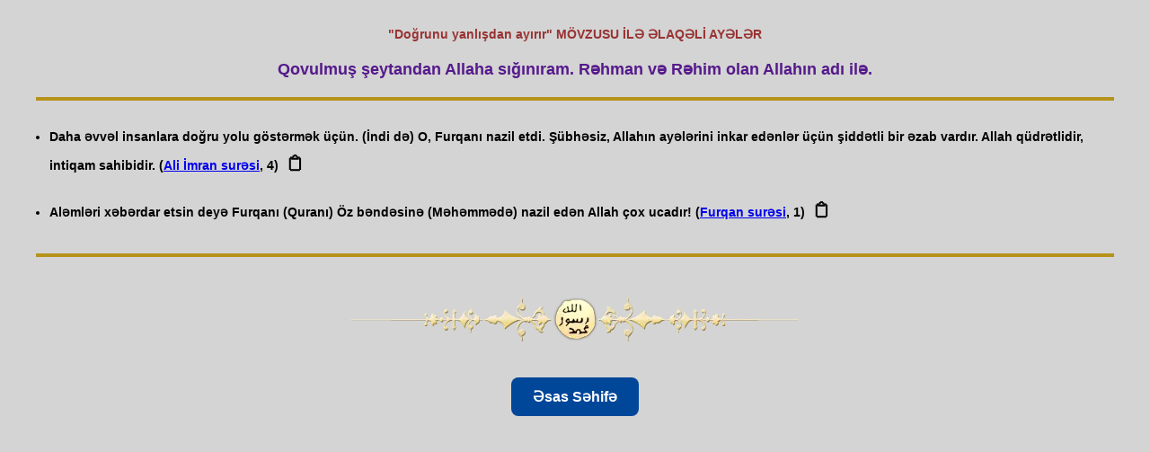

--- FILE ---
content_type: text/html; charset=UTF-8
request_url: https://www.ayeaxtar.com/ayetler2.php?seviye=2.16&amp;altkonu=Do%C4%9Frunu+yanl%C4%B1%C5%9Fdan+ay%C4%B1r%C4%B1r
body_size: 3613
content:

<style>


body {
    background-color: #f4f4f4; /* Arka plan rengi */
    margin: 10px; /* Dış boşluk */
    font-family: Tahoma, Verdana, Helvetica; /* Yazı tipi */
    font-size: 12px; /* Yazı boyutu */
    font-weight: bold; /* Yazı kalınlığı */
    text-decoration: none; /* Yazı altı çizgi yok */
    padding: 20px; /* İç boşluk */
}

 
		
@font-face {
    font-family: 'Banjax';
    src: url('fonts/Banjax.otf') format('opentype');
}

.button-container {
    text-align: center; /* Butonu ortalamak için */
    margin-top: 0px;
	
}

.basliq {
    font-family: 'Banjax', sans-serif;
    font-size: 30px; /* Biraz daha böyük font */
    font-weight: bold; /* Hərfləri qalın etmək üçün */
    text-align: center; /* Ortalamak üçün */
    text-transform: uppercase; /* Bütün hərfləri böyük edir */
    text-decoration: underline; /* Alt xətt */
    letter-spacing: 3px; /* Hərflər arasına boşluq */
    margin-top: 0px; /* Yuxarıdan çox boşluq yoxdur */
    margin-bottom: 20px; /* Alt hissə üçün boşluq */
    color: #800000; /* Tünd bordo rəngi */
    position: relative;
    display: inline-block;
    padding: 0 20px 12px 20px; /* Başlıq etrafında boşluq */
    background-color: #f4f4f4; /* Yüngül arxa fon */
    border-radius: 8px; /* Künclərin yuvarlaqlaşdırılması */
    box-shadow: 0 4px 6px rgba(0, 0, 0, 0.1); /* Gölgeləmə effekti */
    border: 2px solid transparent; /* Əvvəlcə kontur görünməsin */
    transition: background-color 0.3s ease, color 0.3s ease, border-color 0.3s ease;
    text-shadow: 2px 2px 4px rgba(0, 0, 0, 0.3); /* Hərflərə kölgə effekti */
}

.basliq:hover {
    transform: scale(1.05); /* Hoverda böyümə effekti */
}

/* İkon stilini tanımla */
.copy-icon {
    margin-left: 5px; /* İkon ile metin arasında daha az boşluk bırak */
    cursor: pointer; /* İkonun üzerine gelindiğinde pointer cursor */
    transition: all 0.3s ease; /* Hover efekti sırasında animasyon */
    font-size: 20px; /* İkon boyutunu büyüt */
    color: black; /* Başlangıçta renk siyah */
    display: inline-block; /* İkonu blok seviyesinde yaparak, hareket etmesini sağla */
    padding: 3px; /* İkon etrafında daha küçük boşluk bırak */
}

/* Hover efekti: İkon etrafında küçük çerçeve oluşacak */
.copy-icon:hover {
    border: 1px solid #ff5733; /* Küçük çerçeve */
    border-radius: 3px; /* Çerçevenin köşeleri yuvarlak */
    background-color: #f7f7f7; /* Hover durumunda ikonun arka planı değişsin */
}


    /* Alert kutusunun stilini özelleştir */
    .custom-alert {
        background-color: #4CAF50;
        color: white;
        padding: 15px;
        margin: 20px;
        border-radius: 5px;
        font-size: 16px;
        text-align: center; /* Alerti ortalayalım */
        position: fixed; /* Ekranın üzerinde sabit kalacak */
        top: 20px;
        left: 50%;
        transform: translateX(-50%); /* Ekranın tam ortasında görünmesi için */
        display: none; /* Başlangıçta gizli */
        z-index: 1000; /* Diğer öğelerin önünde olmalı */
    }

    .custom-alert {
        display: none;
        position: fixed;
        top: 20px;
        left: 50%;
        transform: translateX(-50%);
        background-color: #4CAF50;
        color: white;
        padding: 15px 30px;
        border-radius: 5px;
        font-size: 16px;
        box-shadow: 0px 4px 6px rgba(0, 0, 0, 0.1);
        z-index: 9999;
        opacity: 0;
        transition: opacity 0.3s ease-in-out;
    }

    .custom-alert.show {
        display: block;
        opacity: 1;
    }
	
	
.paragraph {
    list-style-type: disc; /* Madde işaretli liste */
    padding: 15px; /* İç boşluk */
    margin: 10px; /* Dış boşluk */
    border-top: 4px solid #b69218; /* Koyu altın rengi üst çerçeve */
    border-bottom: 4px solid #b69218; /* Koyu altın rengi alt çerçeve */
    border-left: none; /* Sol çerçeve yok */
    border-right: none; /* Sağ çerçeve yok */
    line-height: 1.6; /* Satır yüksekliği */
    font-size: 14px; /* Yazı boyutu */
}

	
</style>

<div id="alert" class="custom-alert"></div>

<script>
    document.addEventListener("DOMContentLoaded", function() {
        const copyIcons = document.querySelectorAll('.copy-icon');
        
        copyIcons.forEach(icon => {
            icon.addEventListener('click', function() {
                const textToCopy = icon.getAttribute('data-ayet');
                const sureadi = icon.getAttribute('data-sureadi');
                const satir = icon.getAttribute('data-satir');
                const formattedText = textToCopy.trim() + " (" + sureadi + ", " + satir + ")"; // Kopyalanacak format

                // Metni panoya kopyala
                const tempInput = document.createElement('input');
                tempInput.value = formattedText;
                document.body.appendChild(tempInput);
                tempInput.select();
                document.execCommand('copy');
                document.body.removeChild(tempInput);

                // Özelleştirilmiş alert mesajını göster
                const alertBox = document.getElementById("alert");
                alertBox.textContent = formattedText;
                alertBox.classList.add("show");

                // Alert kutusunu 2 saniye sonra gizle
                setTimeout(() => {
                    alertBox.classList.remove("show");
                }, 2000);
            });
        });
    });
</script>

<script>
window.onload = function () {
    if (window.top === window.self) {
        const homeButton = document.createElement('a');
        homeButton.href = '/';
        homeButton.textContent = 'Əsas Səhifə';
        homeButton.className = 'home-link';
        document.body.appendChild(homeButton);
    }
};
</script>

<style>
.home-link {
    display: inline-block;
    margin: 40px auto 20px auto;
    padding: 12px 24px;
    background-color: #004699;
    color: white;
    text-decoration: none;
    border-radius: 8px;
    font-size: 16px;
    transition: background-color 0.3s, transform 0.2s;

    /* ortalama üçün aşağıdakılar */
    position: relative;
    left: 50%;
    transform: translateX(-50%);
}

.home-link:hover {
    background-color: #0066cc;
    transform: translateX(-50%) scale(1.05);
}
</style>

<html>
<head>
<STYLE TYPE="text/css" MEDIA=screen>
<!--
  ul.paragraph li {
  margin: 1em 0;
}
-->
</STYLE>
<title></title>
<meta http-equiv="Content-Type" content="text/html; charset=utf-8">
<meta name="robots" content="index,follow">
<meta name="pragma" content="no-cache">
<meta http-equiv="cache-control" content="no-cache">
</head>
<body style="background-color: #D4D4D4; margin: 10px; font-family: Tahoma, Verdana, Helvetica; font-size: 12px; font-weight: bold; text-decoration: none; padding: 20px;">

<div style="text-align: center; color: #993333; font-size: 14px; margin-bottom: 20px;">
    "" </div>

<p>
<div style="text-align: center; color: #551A8B; font-size: 18px; font-weight: bold; margin-bottom: 20px;">
    Qovulmuş şeytandan Allaha sığınıram. Rəhman və Rəhim olan Allahın adı ilə.</div>
</p>

<ul class="paragraph">





<li><font>Daha əvvəl insanlara doğru yolu göstərmək üçün. (İndi də) O, Furqanı nazil etdi. Şübhəsiz, Allahın ayələrini inkar edənlər üçün şiddətli bir əzab vardır. Allah qüdrətlidir, intiqam sahibidir.
 (<a href='suregoster.php?sureno=3'>Ali İmran surəsi</a>,&nbsp;4)<span class='copy-icon' data-ayet='Daha əvvəl insanlara doğru yolu göstərmək üçün. (İndi də) O, Furqanı nazil etdi. Şübhəsiz, Allahın ayələrini inkar edənlər üçün şiddətli bir əzab vardır. Allah qüdrətlidir, intiqam sahibidir.
' data-sureadi='Ali İmran surəsi' data-satir='4'>&#128203;</span></font></li><li><font>﻿Aləmləri xəbərdar etsin deyə Furqanı (Quranı) Öz bəndəsinə (Məhəmmədə) nazil edən Allah çox ucadır!
 (<a href='suregoster.php?sureno=25'>Furqan surəsi</a>,&nbsp;1)<span class='copy-icon' data-ayet='﻿Aləmləri xəbərdar etsin deyə Furqanı (Quranı) Öz bəndəsinə (Məhəmmədə) nazil edən Allah çox ucadır!
' data-sureadi='Furqan surəsi' data-satir='1'>&#128203;</span></font></li>
</ul>
<br>



<script>
window.onload = function () {
    // 1. URL'deki &amp; karakterlerini düzelt
    var currentUrl = window.location.href;
    var newUrl = currentUrl.replace(/&amp;/g, '&');
    if (currentUrl !== newUrl) {
        window.location.href = newUrl;
        return; // Yönlendirme yapılacağı için aşağıdaki kod çalışmasın
    }

    // 2. Eğer iframe içinde değilsek, "Əsas Səhifə" linkini göster
    if (window.top === window.self) {
        const homeButton = document.createElement('a');
        homeButton.href = '/';
        homeButton.textContent = 'Əsas Səhifə';
        homeButton.className = 'home-link';
        document.body.appendChild(homeButton);
    }
};
</script>



<center style="margin-top: 20px;">
    <img src="ayrac-muhur.webp" alt="Ayraç Mührü" style="width: 100%; max-width: 600px; height: auto; border: 0;">
    

</center>

<script defer src="https://static.cloudflareinsights.com/beacon.min.js/vcd15cbe7772f49c399c6a5babf22c1241717689176015" integrity="sha512-ZpsOmlRQV6y907TI0dKBHq9Md29nnaEIPlkf84rnaERnq6zvWvPUqr2ft8M1aS28oN72PdrCzSjY4U6VaAw1EQ==" data-cf-beacon='{"version":"2024.11.0","token":"a107053faba44f229b5504f290e70bae","r":1,"server_timing":{"name":{"cfCacheStatus":true,"cfEdge":true,"cfExtPri":true,"cfL4":true,"cfOrigin":true,"cfSpeedBrain":true},"location_startswith":null}}' crossorigin="anonymous"></script>
<script>(function(){function c(){var b=a.contentDocument||a.contentWindow.document;if(b){var d=b.createElement('script');d.innerHTML="window.__CF$cv$params={r:'9bfaccd1ffd6d2e5',t:'MTc2ODcwNDc4Ng=='};var a=document.createElement('script');a.src='/cdn-cgi/challenge-platform/scripts/jsd/main.js';document.getElementsByTagName('head')[0].appendChild(a);";b.getElementsByTagName('head')[0].appendChild(d)}}if(document.body){var a=document.createElement('iframe');a.height=1;a.width=1;a.style.position='absolute';a.style.top=0;a.style.left=0;a.style.border='none';a.style.visibility='hidden';document.body.appendChild(a);if('loading'!==document.readyState)c();else if(window.addEventListener)document.addEventListener('DOMContentLoaded',c);else{var e=document.onreadystatechange||function(){};document.onreadystatechange=function(b){e(b);'loading'!==document.readyState&&(document.onreadystatechange=e,c())}}}})();</script></body>
</html>


--- FILE ---
content_type: text/html; charset=UTF-8
request_url: https://www.ayeaxtar.com/ayetler2.php?seviye=2.16&altkonu=Do%C4%9Frunu+yanl%C4%B1%C5%9Fdan+ay%C4%B1r%C4%B1r
body_size: 3558
content:

<style>


body {
    background-color: #f4f4f4; /* Arka plan rengi */
    margin: 10px; /* Dış boşluk */
    font-family: Tahoma, Verdana, Helvetica; /* Yazı tipi */
    font-size: 12px; /* Yazı boyutu */
    font-weight: bold; /* Yazı kalınlığı */
    text-decoration: none; /* Yazı altı çizgi yok */
    padding: 20px; /* İç boşluk */
}

 
		
@font-face {
    font-family: 'Banjax';
    src: url('fonts/Banjax.otf') format('opentype');
}

.button-container {
    text-align: center; /* Butonu ortalamak için */
    margin-top: 0px;
	
}

.basliq {
    font-family: 'Banjax', sans-serif;
    font-size: 30px; /* Biraz daha böyük font */
    font-weight: bold; /* Hərfləri qalın etmək üçün */
    text-align: center; /* Ortalamak üçün */
    text-transform: uppercase; /* Bütün hərfləri böyük edir */
    text-decoration: underline; /* Alt xətt */
    letter-spacing: 3px; /* Hərflər arasına boşluq */
    margin-top: 0px; /* Yuxarıdan çox boşluq yoxdur */
    margin-bottom: 20px; /* Alt hissə üçün boşluq */
    color: #800000; /* Tünd bordo rəngi */
    position: relative;
    display: inline-block;
    padding: 0 20px 12px 20px; /* Başlıq etrafında boşluq */
    background-color: #f4f4f4; /* Yüngül arxa fon */
    border-radius: 8px; /* Künclərin yuvarlaqlaşdırılması */
    box-shadow: 0 4px 6px rgba(0, 0, 0, 0.1); /* Gölgeləmə effekti */
    border: 2px solid transparent; /* Əvvəlcə kontur görünməsin */
    transition: background-color 0.3s ease, color 0.3s ease, border-color 0.3s ease;
    text-shadow: 2px 2px 4px rgba(0, 0, 0, 0.3); /* Hərflərə kölgə effekti */
}

.basliq:hover {
    transform: scale(1.05); /* Hoverda böyümə effekti */
}

/* İkon stilini tanımla */
.copy-icon {
    margin-left: 5px; /* İkon ile metin arasında daha az boşluk bırak */
    cursor: pointer; /* İkonun üzerine gelindiğinde pointer cursor */
    transition: all 0.3s ease; /* Hover efekti sırasında animasyon */
    font-size: 20px; /* İkon boyutunu büyüt */
    color: black; /* Başlangıçta renk siyah */
    display: inline-block; /* İkonu blok seviyesinde yaparak, hareket etmesini sağla */
    padding: 3px; /* İkon etrafında daha küçük boşluk bırak */
}

/* Hover efekti: İkon etrafında küçük çerçeve oluşacak */
.copy-icon:hover {
    border: 1px solid #ff5733; /* Küçük çerçeve */
    border-radius: 3px; /* Çerçevenin köşeleri yuvarlak */
    background-color: #f7f7f7; /* Hover durumunda ikonun arka planı değişsin */
}


    /* Alert kutusunun stilini özelleştir */
    .custom-alert {
        background-color: #4CAF50;
        color: white;
        padding: 15px;
        margin: 20px;
        border-radius: 5px;
        font-size: 16px;
        text-align: center; /* Alerti ortalayalım */
        position: fixed; /* Ekranın üzerinde sabit kalacak */
        top: 20px;
        left: 50%;
        transform: translateX(-50%); /* Ekranın tam ortasında görünmesi için */
        display: none; /* Başlangıçta gizli */
        z-index: 1000; /* Diğer öğelerin önünde olmalı */
    }

    .custom-alert {
        display: none;
        position: fixed;
        top: 20px;
        left: 50%;
        transform: translateX(-50%);
        background-color: #4CAF50;
        color: white;
        padding: 15px 30px;
        border-radius: 5px;
        font-size: 16px;
        box-shadow: 0px 4px 6px rgba(0, 0, 0, 0.1);
        z-index: 9999;
        opacity: 0;
        transition: opacity 0.3s ease-in-out;
    }

    .custom-alert.show {
        display: block;
        opacity: 1;
    }
	
	
.paragraph {
    list-style-type: disc; /* Madde işaretli liste */
    padding: 15px; /* İç boşluk */
    margin: 10px; /* Dış boşluk */
    border-top: 4px solid #b69218; /* Koyu altın rengi üst çerçeve */
    border-bottom: 4px solid #b69218; /* Koyu altın rengi alt çerçeve */
    border-left: none; /* Sol çerçeve yok */
    border-right: none; /* Sağ çerçeve yok */
    line-height: 1.6; /* Satır yüksekliği */
    font-size: 14px; /* Yazı boyutu */
}

	
</style>

<div id="alert" class="custom-alert"></div>

<script>
    document.addEventListener("DOMContentLoaded", function() {
        const copyIcons = document.querySelectorAll('.copy-icon');
        
        copyIcons.forEach(icon => {
            icon.addEventListener('click', function() {
                const textToCopy = icon.getAttribute('data-ayet');
                const sureadi = icon.getAttribute('data-sureadi');
                const satir = icon.getAttribute('data-satir');
                const formattedText = textToCopy.trim() + " (" + sureadi + ", " + satir + ")"; // Kopyalanacak format

                // Metni panoya kopyala
                const tempInput = document.createElement('input');
                tempInput.value = formattedText;
                document.body.appendChild(tempInput);
                tempInput.select();
                document.execCommand('copy');
                document.body.removeChild(tempInput);

                // Özelleştirilmiş alert mesajını göster
                const alertBox = document.getElementById("alert");
                alertBox.textContent = formattedText;
                alertBox.classList.add("show");

                // Alert kutusunu 2 saniye sonra gizle
                setTimeout(() => {
                    alertBox.classList.remove("show");
                }, 2000);
            });
        });
    });
</script>

<script>
window.onload = function () {
    if (window.top === window.self) {
        const homeButton = document.createElement('a');
        homeButton.href = '/';
        homeButton.textContent = 'Əsas Səhifə';
        homeButton.className = 'home-link';
        document.body.appendChild(homeButton);
    }
};
</script>

<style>
.home-link {
    display: inline-block;
    margin: 40px auto 20px auto;
    padding: 12px 24px;
    background-color: #004699;
    color: white;
    text-decoration: none;
    border-radius: 8px;
    font-size: 16px;
    transition: background-color 0.3s, transform 0.2s;

    /* ortalama üçün aşağıdakılar */
    position: relative;
    left: 50%;
    transform: translateX(-50%);
}

.home-link:hover {
    background-color: #0066cc;
    transform: translateX(-50%) scale(1.05);
}
</style>

<html>
<head>
<STYLE TYPE="text/css" MEDIA=screen>
<!--
  ul.paragraph li {
  margin: 1em 0;
}
-->
</STYLE>
<title>Doğrunu yanlışdan ayırır MÖVZUSU İLƏ ƏLAQƏLİ AYƏLƏR</title>
<meta http-equiv="Content-Type" content="text/html; charset=utf-8">
<meta name="robots" content="index,follow">
<meta name="pragma" content="no-cache">
<meta http-equiv="cache-control" content="no-cache">
</head>
<body style="background-color: #D4D4D4; margin: 10px; font-family: Tahoma, Verdana, Helvetica; font-size: 12px; font-weight: bold; text-decoration: none; padding: 20px;">

<div style="text-align: center; color: #993333; font-size: 14px; margin-bottom: 20px;">
    "Doğrunu yanlışdan ayırır"  MÖVZUSU İLƏ ƏLAQƏLİ AYƏLƏR</div>

<p>
<div style="text-align: center; color: #551A8B; font-size: 18px; font-weight: bold; margin-bottom: 20px;">
    Qovulmuş şeytandan Allaha sığınıram. Rəhman və Rəhim olan Allahın adı ilə.</div>
</p>

<ul class="paragraph">





<li><font>Daha əvvəl insanlara doğru yolu göstərmək üçün. (İndi də) O, Furqanı nazil etdi. Şübhəsiz, Allahın ayələrini inkar edənlər üçün şiddətli bir əzab vardır. Allah qüdrətlidir, intiqam sahibidir.
 (<a href='suregoster.php?sureno=3'>Ali İmran surəsi</a>,&nbsp;4)<span class='copy-icon' data-ayet='Daha əvvəl insanlara doğru yolu göstərmək üçün. (İndi də) O, Furqanı nazil etdi. Şübhəsiz, Allahın ayələrini inkar edənlər üçün şiddətli bir əzab vardır. Allah qüdrətlidir, intiqam sahibidir.
' data-sureadi='Ali İmran surəsi' data-satir='4'>&#128203;</span></font></li><li><font>﻿Aləmləri xəbərdar etsin deyə Furqanı (Quranı) Öz bəndəsinə (Məhəmmədə) nazil edən Allah çox ucadır!
 (<a href='suregoster.php?sureno=25'>Furqan surəsi</a>,&nbsp;1)<span class='copy-icon' data-ayet='﻿Aləmləri xəbərdar etsin deyə Furqanı (Quranı) Öz bəndəsinə (Məhəmmədə) nazil edən Allah çox ucadır!
' data-sureadi='Furqan surəsi' data-satir='1'>&#128203;</span></font></li>
</ul>
<br>



<script>
window.onload = function () {
    // 1. URL'deki &amp; karakterlerini düzelt
    var currentUrl = window.location.href;
    var newUrl = currentUrl.replace(/&amp;/g, '&');
    if (currentUrl !== newUrl) {
        window.location.href = newUrl;
        return; // Yönlendirme yapılacağı için aşağıdaki kod çalışmasın
    }

    // 2. Eğer iframe içinde değilsek, "Əsas Səhifə" linkini göster
    if (window.top === window.self) {
        const homeButton = document.createElement('a');
        homeButton.href = '/';
        homeButton.textContent = 'Əsas Səhifə';
        homeButton.className = 'home-link';
        document.body.appendChild(homeButton);
    }
};
</script>



<center style="margin-top: 20px;">
    <img src="ayrac-muhur.webp" alt="Ayraç Mührü" style="width: 100%; max-width: 600px; height: auto; border: 0;">
    

</center>

<script defer src="https://static.cloudflareinsights.com/beacon.min.js/vcd15cbe7772f49c399c6a5babf22c1241717689176015" integrity="sha512-ZpsOmlRQV6y907TI0dKBHq9Md29nnaEIPlkf84rnaERnq6zvWvPUqr2ft8M1aS28oN72PdrCzSjY4U6VaAw1EQ==" data-cf-beacon='{"version":"2024.11.0","token":"a107053faba44f229b5504f290e70bae","r":1,"server_timing":{"name":{"cfCacheStatus":true,"cfEdge":true,"cfExtPri":true,"cfL4":true,"cfOrigin":true,"cfSpeedBrain":true},"location_startswith":null}}' crossorigin="anonymous"></script>
<script>(function(){function c(){var b=a.contentDocument||a.contentWindow.document;if(b){var d=b.createElement('script');d.innerHTML="window.__CF$cv$params={r:'9bfaccd52894d2e5',t:'MTc2ODcwNDc4Ng=='};var a=document.createElement('script');a.src='/cdn-cgi/challenge-platform/scripts/jsd/main.js';document.getElementsByTagName('head')[0].appendChild(a);";b.getElementsByTagName('head')[0].appendChild(d)}}if(document.body){var a=document.createElement('iframe');a.height=1;a.width=1;a.style.position='absolute';a.style.top=0;a.style.left=0;a.style.border='none';a.style.visibility='hidden';document.body.appendChild(a);if('loading'!==document.readyState)c();else if(window.addEventListener)document.addEventListener('DOMContentLoaded',c);else{var e=document.onreadystatechange||function(){};document.onreadystatechange=function(b){e(b);'loading'!==document.readyState&&(document.onreadystatechange=e,c())}}}})();</script></body>
</html>
